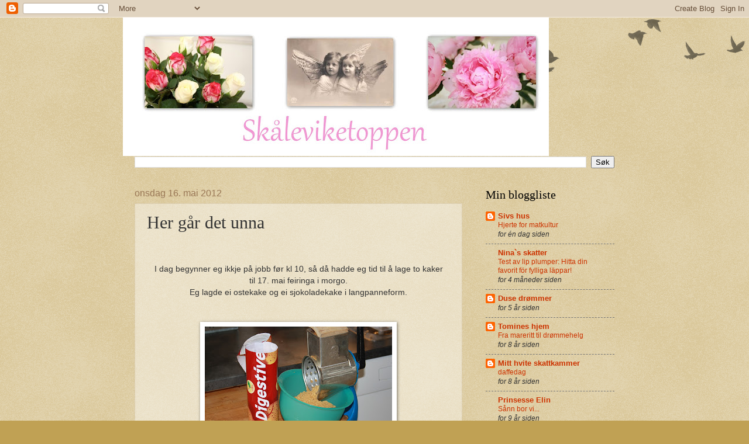

--- FILE ---
content_type: text/html; charset=UTF-8
request_url: https://skaaleviketoppen.blogspot.com/2012/05/her-gar-det-unna.html
body_size: 16512
content:
<!DOCTYPE html>
<html class='v2' dir='ltr' lang='no'>
<head>
<link href='https://www.blogger.com/static/v1/widgets/335934321-css_bundle_v2.css' rel='stylesheet' type='text/css'/>
<meta content='width=1100' name='viewport'/>
<meta content='text/html; charset=UTF-8' http-equiv='Content-Type'/>
<meta content='blogger' name='generator'/>
<link href='https://skaaleviketoppen.blogspot.com/favicon.ico' rel='icon' type='image/x-icon'/>
<link href='http://skaaleviketoppen.blogspot.com/2012/05/her-gar-det-unna.html' rel='canonical'/>
<link rel="alternate" type="application/atom+xml" title="Skåleviketoppen - Atom" href="https://skaaleviketoppen.blogspot.com/feeds/posts/default" />
<link rel="alternate" type="application/rss+xml" title="Skåleviketoppen - RSS" href="https://skaaleviketoppen.blogspot.com/feeds/posts/default?alt=rss" />
<link rel="service.post" type="application/atom+xml" title="Skåleviketoppen - Atom" href="https://www.blogger.com/feeds/8111112756472384928/posts/default" />

<link rel="alternate" type="application/atom+xml" title="Skåleviketoppen - Atom" href="https://skaaleviketoppen.blogspot.com/feeds/4338198082505227223/comments/default" />
<!--Can't find substitution for tag [blog.ieCssRetrofitLinks]-->
<link href='https://blogger.googleusercontent.com/img/b/R29vZ2xl/AVvXsEihxefAyKzTRSwvtgW7UlDXcL8HbmBU69aUtYJrMpC6xaHwFxk4DJnWZI48c1At2i8JckSuwgiWaoGnvw3A-JEm-MqRs5berJShfIgp1OZ-NqMozBNYXoNVlczFjKVcOOzm07NhpUVWz40/s320/IMG_4220.JPG' rel='image_src'/>
<meta content='http://skaaleviketoppen.blogspot.com/2012/05/her-gar-det-unna.html' property='og:url'/>
<meta content='Her går det unna' property='og:title'/>
<meta content='     I dag begynner eg ikkje på jobb før kl 10, så då hadde eg tid til å lage to kaker   til 17. mai feiringa i morgo.   Eg lagde ei ostekak...' property='og:description'/>
<meta content='https://blogger.googleusercontent.com/img/b/R29vZ2xl/AVvXsEihxefAyKzTRSwvtgW7UlDXcL8HbmBU69aUtYJrMpC6xaHwFxk4DJnWZI48c1At2i8JckSuwgiWaoGnvw3A-JEm-MqRs5berJShfIgp1OZ-NqMozBNYXoNVlczFjKVcOOzm07NhpUVWz40/w1200-h630-p-k-no-nu/IMG_4220.JPG' property='og:image'/>
<title>Skåleviketoppen: Her går det unna</title>
<style id='page-skin-1' type='text/css'><!--
/*
-----------------------------------------------
Blogger Template Style
Name:     Watermark
Designer: Blogger
URL:      www.blogger.com
----------------------------------------------- */
/* Use this with templates/1ktemplate-*.html */
/* Content
----------------------------------------------- */
body {
font: normal normal 14px Arial, Tahoma, Helvetica, FreeSans, sans-serif;
color: #333333;
background: #c0a154 url(https://resources.blogblog.com/blogblog/data/1kt/watermark/body_background_birds.png) repeat scroll top left;
}
html body .content-outer {
min-width: 0;
max-width: 100%;
width: 100%;
}
.content-outer {
font-size: 92%;
}
a:link {
text-decoration:none;
color: #cc3300;
}
a:visited {
text-decoration:none;
color: #993322;
}
a:hover {
text-decoration:underline;
color: #ff3300;
}
.body-fauxcolumns .cap-top {
margin-top: 30px;
background: transparent url(https://resources.blogblog.com/blogblog/data/1kt/watermark/body_overlay_birds.png) no-repeat scroll top right;
height: 121px;
}
.content-inner {
padding: 0;
}
/* Header
----------------------------------------------- */
.header-inner .Header .titlewrapper,
.header-inner .Header .descriptionwrapper {
padding-left: 20px;
padding-right: 20px;
}
.Header h1 {
font: normal normal 60px Georgia, Utopia, 'Palatino Linotype', Palatino, serif;
color: #ffffff;
text-shadow: 2px 2px rgba(0, 0, 0, .1);
}
.Header h1 a {
color: #ffffff;
}
.Header .description {
font-size: 140%;
color: #997755;
}
/* Tabs
----------------------------------------------- */
.tabs-inner .section {
margin: 0 20px;
}
.tabs-inner .PageList, .tabs-inner .LinkList, .tabs-inner .Labels {
margin-left: -11px;
margin-right: -11px;
background-color: transparent;
border-top: 0 solid #ffffff;
border-bottom: 0 solid #ffffff;
-moz-box-shadow: 0 0 0 rgba(0, 0, 0, .3);
-webkit-box-shadow: 0 0 0 rgba(0, 0, 0, .3);
-goog-ms-box-shadow: 0 0 0 rgba(0, 0, 0, .3);
box-shadow: 0 0 0 rgba(0, 0, 0, .3);
}
.tabs-inner .PageList .widget-content,
.tabs-inner .LinkList .widget-content,
.tabs-inner .Labels .widget-content {
margin: -3px -11px;
background: transparent none  no-repeat scroll right;
}
.tabs-inner .widget ul {
padding: 2px 25px;
max-height: 34px;
background: transparent none no-repeat scroll left;
}
.tabs-inner .widget li {
border: none;
}
.tabs-inner .widget li a {
display: inline-block;
padding: .25em 1em;
font: normal normal 20px Georgia, Utopia, 'Palatino Linotype', Palatino, serif;
color: #cc3300;
border-right: 1px solid #c0a154;
}
.tabs-inner .widget li:first-child a {
border-left: 1px solid #c0a154;
}
.tabs-inner .widget li.selected a, .tabs-inner .widget li a:hover {
color: #000000;
}
/* Headings
----------------------------------------------- */
h2 {
font: normal normal 20px Georgia, Utopia, 'Palatino Linotype', Palatino, serif;
color: #000000;
margin: 0 0 .5em;
}
h2.date-header {
font: normal normal 16px Arial, Tahoma, Helvetica, FreeSans, sans-serif;
color: #997755;
}
/* Main
----------------------------------------------- */
.main-inner .column-center-inner,
.main-inner .column-left-inner,
.main-inner .column-right-inner {
padding: 0 5px;
}
.main-outer {
margin-top: 0;
background: transparent none no-repeat scroll top left;
}
.main-inner {
padding-top: 30px;
}
.main-cap-top {
position: relative;
}
.main-cap-top .cap-right {
position: absolute;
height: 0;
width: 100%;
bottom: 0;
background: transparent none repeat-x scroll bottom center;
}
.main-cap-top .cap-left {
position: absolute;
height: 245px;
width: 280px;
right: 0;
bottom: 0;
background: transparent none no-repeat scroll bottom left;
}
/* Posts
----------------------------------------------- */
.post-outer {
padding: 15px 20px;
margin: 0 0 25px;
background: transparent url(https://resources.blogblog.com/blogblog/data/1kt/watermark/post_background_birds.png) repeat scroll top left;
_background-image: none;
border: dotted 1px #ccbb99;
-moz-box-shadow: 0 0 0 rgba(0, 0, 0, .1);
-webkit-box-shadow: 0 0 0 rgba(0, 0, 0, .1);
-goog-ms-box-shadow: 0 0 0 rgba(0, 0, 0, .1);
box-shadow: 0 0 0 rgba(0, 0, 0, .1);
}
h3.post-title {
font: normal normal 30px Georgia, Utopia, 'Palatino Linotype', Palatino, serif;
margin: 0;
}
.comments h4 {
font: normal normal 30px Georgia, Utopia, 'Palatino Linotype', Palatino, serif;
margin: 1em 0 0;
}
.post-body {
font-size: 105%;
line-height: 1.5;
position: relative;
}
.post-header {
margin: 0 0 1em;
color: #997755;
}
.post-footer {
margin: 10px 0 0;
padding: 10px 0 0;
color: #997755;
border-top: dashed 1px #777777;
}
#blog-pager {
font-size: 140%
}
#comments .comment-author {
padding-top: 1.5em;
border-top: dashed 1px #777777;
background-position: 0 1.5em;
}
#comments .comment-author:first-child {
padding-top: 0;
border-top: none;
}
.avatar-image-container {
margin: .2em 0 0;
}
/* Comments
----------------------------------------------- */
.comments .comments-content .icon.blog-author {
background-repeat: no-repeat;
background-image: url([data-uri]);
}
.comments .comments-content .loadmore a {
border-top: 1px solid #777777;
border-bottom: 1px solid #777777;
}
.comments .continue {
border-top: 2px solid #777777;
}
/* Widgets
----------------------------------------------- */
.widget ul, .widget #ArchiveList ul.flat {
padding: 0;
list-style: none;
}
.widget ul li, .widget #ArchiveList ul.flat li {
padding: .35em 0;
text-indent: 0;
border-top: dashed 1px #777777;
}
.widget ul li:first-child, .widget #ArchiveList ul.flat li:first-child {
border-top: none;
}
.widget .post-body ul {
list-style: disc;
}
.widget .post-body ul li {
border: none;
}
.widget .zippy {
color: #777777;
}
.post-body img, .post-body .tr-caption-container, .Profile img, .Image img,
.BlogList .item-thumbnail img {
padding: 5px;
background: #fff;
-moz-box-shadow: 1px 1px 5px rgba(0, 0, 0, .5);
-webkit-box-shadow: 1px 1px 5px rgba(0, 0, 0, .5);
-goog-ms-box-shadow: 1px 1px 5px rgba(0, 0, 0, .5);
box-shadow: 1px 1px 5px rgba(0, 0, 0, .5);
}
.post-body img, .post-body .tr-caption-container {
padding: 8px;
}
.post-body .tr-caption-container {
color: #333333;
}
.post-body .tr-caption-container img {
padding: 0;
background: transparent;
border: none;
-moz-box-shadow: 0 0 0 rgba(0, 0, 0, .1);
-webkit-box-shadow: 0 0 0 rgba(0, 0, 0, .1);
-goog-ms-box-shadow: 0 0 0 rgba(0, 0, 0, .1);
box-shadow: 0 0 0 rgba(0, 0, 0, .1);
}
/* Footer
----------------------------------------------- */
.footer-outer {
color:#ccbb99;
background: #330000 url(https://resources.blogblog.com/blogblog/data/1kt/watermark/body_background_navigator.png) repeat scroll top left;
}
.footer-outer a {
color: #ff7755;
}
.footer-outer a:visited {
color: #dd5533;
}
.footer-outer a:hover {
color: #ff9977;
}
.footer-outer .widget h2 {
color: #eeddbb;
}
/* Mobile
----------------------------------------------- */
body.mobile  {
background-size: 100% auto;
}
.mobile .body-fauxcolumn-outer {
background: transparent none repeat scroll top left;
}
html .mobile .mobile-date-outer {
border-bottom: none;
background: transparent url(https://resources.blogblog.com/blogblog/data/1kt/watermark/post_background_birds.png) repeat scroll top left;
_background-image: none;
margin-bottom: 10px;
}
.mobile .main-inner .date-outer {
padding: 0;
}
.mobile .main-inner .date-header {
margin: 10px;
}
.mobile .main-cap-top {
z-index: -1;
}
.mobile .content-outer {
font-size: 100%;
}
.mobile .post-outer {
padding: 10px;
}
.mobile .main-cap-top .cap-left {
background: transparent none no-repeat scroll bottom left;
}
.mobile .body-fauxcolumns .cap-top {
margin: 0;
}
.mobile-link-button {
background: transparent url(https://resources.blogblog.com/blogblog/data/1kt/watermark/post_background_birds.png) repeat scroll top left;
}
.mobile-link-button a:link, .mobile-link-button a:visited {
color: #cc3300;
}
.mobile-index-date .date-header {
color: #997755;
}
.mobile-index-contents {
color: #333333;
}
.mobile .tabs-inner .section {
margin: 0;
}
.mobile .tabs-inner .PageList {
margin-left: 0;
margin-right: 0;
}
.mobile .tabs-inner .PageList .widget-content {
margin: 0;
color: #000000;
background: transparent url(https://resources.blogblog.com/blogblog/data/1kt/watermark/post_background_birds.png) repeat scroll top left;
}
.mobile .tabs-inner .PageList .widget-content .pagelist-arrow {
border-left: 1px solid #c0a154;
}

--></style>
<style id='template-skin-1' type='text/css'><!--
body {
min-width: 860px;
}
.content-outer, .content-fauxcolumn-outer, .region-inner {
min-width: 860px;
max-width: 860px;
_width: 860px;
}
.main-inner .columns {
padding-left: 0px;
padding-right: 260px;
}
.main-inner .fauxcolumn-center-outer {
left: 0px;
right: 260px;
/* IE6 does not respect left and right together */
_width: expression(this.parentNode.offsetWidth -
parseInt("0px") -
parseInt("260px") + 'px');
}
.main-inner .fauxcolumn-left-outer {
width: 0px;
}
.main-inner .fauxcolumn-right-outer {
width: 260px;
}
.main-inner .column-left-outer {
width: 0px;
right: 100%;
margin-left: -0px;
}
.main-inner .column-right-outer {
width: 260px;
margin-right: -260px;
}
#layout {
min-width: 0;
}
#layout .content-outer {
min-width: 0;
width: 800px;
}
#layout .region-inner {
min-width: 0;
width: auto;
}
body#layout div.add_widget {
padding: 8px;
}
body#layout div.add_widget a {
margin-left: 32px;
}
--></style>
<link href='https://www.blogger.com/dyn-css/authorization.css?targetBlogID=8111112756472384928&amp;zx=a771af5d-9254-4f58-9146-f7e69d4c224e' media='none' onload='if(media!=&#39;all&#39;)media=&#39;all&#39;' rel='stylesheet'/><noscript><link href='https://www.blogger.com/dyn-css/authorization.css?targetBlogID=8111112756472384928&amp;zx=a771af5d-9254-4f58-9146-f7e69d4c224e' rel='stylesheet'/></noscript>
<meta name='google-adsense-platform-account' content='ca-host-pub-1556223355139109'/>
<meta name='google-adsense-platform-domain' content='blogspot.com'/>

</head>
<body class='loading variant-birds'>
<div class='navbar section' id='navbar' name='Navbar'><div class='widget Navbar' data-version='1' id='Navbar1'><script type="text/javascript">
    function setAttributeOnload(object, attribute, val) {
      if(window.addEventListener) {
        window.addEventListener('load',
          function(){ object[attribute] = val; }, false);
      } else {
        window.attachEvent('onload', function(){ object[attribute] = val; });
      }
    }
  </script>
<div id="navbar-iframe-container"></div>
<script type="text/javascript" src="https://apis.google.com/js/platform.js"></script>
<script type="text/javascript">
      gapi.load("gapi.iframes:gapi.iframes.style.bubble", function() {
        if (gapi.iframes && gapi.iframes.getContext) {
          gapi.iframes.getContext().openChild({
              url: 'https://www.blogger.com/navbar/8111112756472384928?po\x3d4338198082505227223\x26origin\x3dhttps://skaaleviketoppen.blogspot.com',
              where: document.getElementById("navbar-iframe-container"),
              id: "navbar-iframe"
          });
        }
      });
    </script><script type="text/javascript">
(function() {
var script = document.createElement('script');
script.type = 'text/javascript';
script.src = '//pagead2.googlesyndication.com/pagead/js/google_top_exp.js';
var head = document.getElementsByTagName('head')[0];
if (head) {
head.appendChild(script);
}})();
</script>
</div></div>
<div class='body-fauxcolumns'>
<div class='fauxcolumn-outer body-fauxcolumn-outer'>
<div class='cap-top'>
<div class='cap-left'></div>
<div class='cap-right'></div>
</div>
<div class='fauxborder-left'>
<div class='fauxborder-right'></div>
<div class='fauxcolumn-inner'>
</div>
</div>
<div class='cap-bottom'>
<div class='cap-left'></div>
<div class='cap-right'></div>
</div>
</div>
</div>
<div class='content'>
<div class='content-fauxcolumns'>
<div class='fauxcolumn-outer content-fauxcolumn-outer'>
<div class='cap-top'>
<div class='cap-left'></div>
<div class='cap-right'></div>
</div>
<div class='fauxborder-left'>
<div class='fauxborder-right'></div>
<div class='fauxcolumn-inner'>
</div>
</div>
<div class='cap-bottom'>
<div class='cap-left'></div>
<div class='cap-right'></div>
</div>
</div>
</div>
<div class='content-outer'>
<div class='content-cap-top cap-top'>
<div class='cap-left'></div>
<div class='cap-right'></div>
</div>
<div class='fauxborder-left content-fauxborder-left'>
<div class='fauxborder-right content-fauxborder-right'></div>
<div class='content-inner'>
<header>
<div class='header-outer'>
<div class='header-cap-top cap-top'>
<div class='cap-left'></div>
<div class='cap-right'></div>
</div>
<div class='fauxborder-left header-fauxborder-left'>
<div class='fauxborder-right header-fauxborder-right'></div>
<div class='region-inner header-inner'>
<div class='header section' id='header' name='Overskrift'><div class='widget Header' data-version='1' id='Header1'>
<div id='header-inner'>
<a href='https://skaaleviketoppen.blogspot.com/' style='display: block'>
<img alt='Skåleviketoppen' height='237px; ' id='Header1_headerimg' src='https://blogger.googleusercontent.com/img/b/R29vZ2xl/AVvXsEh1MOLhzY2Eg3pHc4pdAFkoLGXcEbIJbRBzgamWCoOr5zsCV3puMiTEPoTloR25WVIfP_VCQJoBQRgZXcl7S4jTD6xFzEiH5YNBIsTD-2QCcDGwTxpvDqNU4ufoToSmpCb486AugnrEsmf7/s860/Pictures%252B%2525282%252529.jpg' style='display: block' width='728px; '/>
</a>
</div>
</div></div>
</div>
</div>
<div class='header-cap-bottom cap-bottom'>
<div class='cap-left'></div>
<div class='cap-right'></div>
</div>
</div>
</header>
<div class='tabs-outer'>
<div class='tabs-cap-top cap-top'>
<div class='cap-left'></div>
<div class='cap-right'></div>
</div>
<div class='fauxborder-left tabs-fauxborder-left'>
<div class='fauxborder-right tabs-fauxborder-right'></div>
<div class='region-inner tabs-inner'>
<div class='tabs section' id='crosscol' name='Krysskolonne'><div class='widget BlogSearch' data-version='1' id='BlogSearch1'>
<h2 class='title'>Søk i denne bloggen</h2>
<div class='widget-content'>
<div id='BlogSearch1_form'>
<form action='https://skaaleviketoppen.blogspot.com/search' class='gsc-search-box' target='_top'>
<table cellpadding='0' cellspacing='0' class='gsc-search-box'>
<tbody>
<tr>
<td class='gsc-input'>
<input autocomplete='off' class='gsc-input' name='q' size='10' title='search' type='text' value=''/>
</td>
<td class='gsc-search-button'>
<input class='gsc-search-button' title='search' type='submit' value='Søk'/>
</td>
</tr>
</tbody>
</table>
</form>
</div>
</div>
<div class='clear'></div>
</div></div>
<div class='tabs no-items section' id='crosscol-overflow' name='Cross-Column 2'></div>
</div>
</div>
<div class='tabs-cap-bottom cap-bottom'>
<div class='cap-left'></div>
<div class='cap-right'></div>
</div>
</div>
<div class='main-outer'>
<div class='main-cap-top cap-top'>
<div class='cap-left'></div>
<div class='cap-right'></div>
</div>
<div class='fauxborder-left main-fauxborder-left'>
<div class='fauxborder-right main-fauxborder-right'></div>
<div class='region-inner main-inner'>
<div class='columns fauxcolumns'>
<div class='fauxcolumn-outer fauxcolumn-center-outer'>
<div class='cap-top'>
<div class='cap-left'></div>
<div class='cap-right'></div>
</div>
<div class='fauxborder-left'>
<div class='fauxborder-right'></div>
<div class='fauxcolumn-inner'>
</div>
</div>
<div class='cap-bottom'>
<div class='cap-left'></div>
<div class='cap-right'></div>
</div>
</div>
<div class='fauxcolumn-outer fauxcolumn-left-outer'>
<div class='cap-top'>
<div class='cap-left'></div>
<div class='cap-right'></div>
</div>
<div class='fauxborder-left'>
<div class='fauxborder-right'></div>
<div class='fauxcolumn-inner'>
</div>
</div>
<div class='cap-bottom'>
<div class='cap-left'></div>
<div class='cap-right'></div>
</div>
</div>
<div class='fauxcolumn-outer fauxcolumn-right-outer'>
<div class='cap-top'>
<div class='cap-left'></div>
<div class='cap-right'></div>
</div>
<div class='fauxborder-left'>
<div class='fauxborder-right'></div>
<div class='fauxcolumn-inner'>
</div>
</div>
<div class='cap-bottom'>
<div class='cap-left'></div>
<div class='cap-right'></div>
</div>
</div>
<!-- corrects IE6 width calculation -->
<div class='columns-inner'>
<div class='column-center-outer'>
<div class='column-center-inner'>
<div class='main section' id='main' name='Hoveddel'><div class='widget Blog' data-version='1' id='Blog1'>
<div class='blog-posts hfeed'>

          <div class="date-outer">
        
<h2 class='date-header'><span>onsdag 16. mai 2012</span></h2>

          <div class="date-posts">
        
<div class='post-outer'>
<div class='post hentry uncustomized-post-template' itemprop='blogPost' itemscope='itemscope' itemtype='http://schema.org/BlogPosting'>
<meta content='https://blogger.googleusercontent.com/img/b/R29vZ2xl/AVvXsEihxefAyKzTRSwvtgW7UlDXcL8HbmBU69aUtYJrMpC6xaHwFxk4DJnWZI48c1At2i8JckSuwgiWaoGnvw3A-JEm-MqRs5berJShfIgp1OZ-NqMozBNYXoNVlczFjKVcOOzm07NhpUVWz40/s320/IMG_4220.JPG' itemprop='image_url'/>
<meta content='8111112756472384928' itemprop='blogId'/>
<meta content='4338198082505227223' itemprop='postId'/>
<a name='4338198082505227223'></a>
<h3 class='post-title entry-title' itemprop='name'>
Her går det unna
</h3>
<div class='post-header'>
<div class='post-header-line-1'></div>
</div>
<div class='post-body entry-content' id='post-body-4338198082505227223' itemprop='description articleBody'>
<div class="separator" style="clear: both; text-align: center;">
<br /></div>
<div class="separator" style="clear: both; text-align: center;">
<br /></div>
<div class="separator" style="clear: both; text-align: center;">
I dag begynner eg ikkje på jobb før kl 10, så då hadde eg tid til å lage to kaker </div>
<div class="separator" style="clear: both; text-align: center;">
til 17. mai feiringa i morgo. </div>
<div class="separator" style="clear: both; text-align: center;">
Eg lagde ei ostekake og ei sjokoladekake i langpanneform.</div>
<div class="separator" style="clear: both; text-align: center;">
<br /></div>
<div class="separator" style="clear: both; text-align: center;">
<br /></div>
<div class="separator" style="clear: both; text-align: center;">
<a href="https://blogger.googleusercontent.com/img/b/R29vZ2xl/AVvXsEihxefAyKzTRSwvtgW7UlDXcL8HbmBU69aUtYJrMpC6xaHwFxk4DJnWZI48c1At2i8JckSuwgiWaoGnvw3A-JEm-MqRs5berJShfIgp1OZ-NqMozBNYXoNVlczFjKVcOOzm07NhpUVWz40/s1600/IMG_4220.JPG" imageanchor="1" style="margin-left: 1em; margin-right: 1em;"><img border="0" height="213" src="https://blogger.googleusercontent.com/img/b/R29vZ2xl/AVvXsEihxefAyKzTRSwvtgW7UlDXcL8HbmBU69aUtYJrMpC6xaHwFxk4DJnWZI48c1At2i8JckSuwgiWaoGnvw3A-JEm-MqRs5berJShfIgp1OZ-NqMozBNYXoNVlczFjKVcOOzm07NhpUVWz40/s320/IMG_4220.JPG" width="320" /></a></div>
<div class="separator" style="clear: both; text-align: center;">
<br /></div>
<div class="separator" style="clear: both; text-align: center;">
<br /></div>
<div class="separator" style="clear: both; text-align: center;">
<br /></div>
<div class="separator" style="clear: both; text-align: center;">
Når eg lagde kaker til konfirmasjonen, var det omågjer å ver litt effektiv.</div>
<div class="separator" style="clear: both; text-align: center;">
Da brukte eg mandelkverna til å "knuse" kjeksa.</div>
<div class="separator" style="clear: both; text-align: center;">
Litt lurt og effektivt.</div>
<br />
<div class="separator" style="clear: both; text-align: center;">
<a href="https://blogger.googleusercontent.com/img/b/R29vZ2xl/AVvXsEiZIceBT2zU7j4g2Uu1y2Eg-YiMFcriDPrL5tzICTEgX9538ktRe4MqtU-p85cx_6gezuUCsdBNDVC9U4vpQKk4mI7-2sfQIUbcJewPcvEbyNzWBQTl8YN6IJItz94OiYsrY1FDMQCgTuA/s1600/ostekake_middels.jpg" imageanchor="1" style="margin-left: 1em; margin-right: 1em;"><img border="0" height="245" src="https://blogger.googleusercontent.com/img/b/R29vZ2xl/AVvXsEiZIceBT2zU7j4g2Uu1y2Eg-YiMFcriDPrL5tzICTEgX9538ktRe4MqtU-p85cx_6gezuUCsdBNDVC9U4vpQKk4mI7-2sfQIUbcJewPcvEbyNzWBQTl8YN6IJItz94OiYsrY1FDMQCgTuA/s320/ostekake_middels.jpg" width="320" /></a></div>
<div class="separator" style="clear: both; text-align: center;">
<br /></div>
<div class="separator" style="clear: both; text-align: center;">
Denne kake er bare heilt nydelig, håper mange kommer på cafe i morgo </div>
<div class="separator" style="clear: both; text-align: center;">
for å smake på kakene.</div>
<div class="separator" style="clear: both; text-align: center;">
Me skal holde cafe i ungdomshuset i bygda, </div>
<div class="separator" style="clear: both; text-align: center;">
til inntekt for Polen turen.</div>
<div class="separator" style="clear: both; text-align: center;">
10.klasse tur, september 2012.</div>
<div class="separator" style="clear: both; text-align: center;">
<br /></div>
<div class="separator" style="clear: both; text-align: center;">
<br /></div>
<br />
<div class="separator" style="clear: both; text-align: center;">
<a href="https://blogger.googleusercontent.com/img/b/R29vZ2xl/AVvXsEhmQehc7NEOQl_KPrFj1eOUJUpj81Fe5BqImN5tHB3xyavrHS24nBmc4KFN5K7uF8ZqYdFVGeXD59CCiq8tc-LC38PBCbUjut53CxeR09eZPVYDQ2dx3Lj4wrMY4Rv2ygcBIUsMwDP1nVg/s1600/russ.jpg" imageanchor="1" style="margin-left: 1em; margin-right: 1em;"><img border="0" height="320" src="https://blogger.googleusercontent.com/img/b/R29vZ2xl/AVvXsEhmQehc7NEOQl_KPrFj1eOUJUpj81Fe5BqImN5tHB3xyavrHS24nBmc4KFN5K7uF8ZqYdFVGeXD59CCiq8tc-LC38PBCbUjut53CxeR09eZPVYDQ2dx3Lj4wrMY4Rv2ygcBIUsMwDP1nVg/s320/russ.jpg" width="258" /></a></div>
<div class="separator" style="clear: both; text-align: center;">
<br /></div>
<div class="separator" style="clear: both; text-align: center;">
I dag er det russen sin dag.Håper alle får ein fine feiring og</div>
<div class="separator" style="clear: both; text-align: center;">
at alle er like heile i morgo.</div>
<div class="separator" style="clear: both; text-align: center;">
Fest med måte!!</div>
<br />
<div class="separator" style="clear: both; text-align: center;">
<br /></div>
<div class="separator" style="clear: both; text-align: center;">
<a href="https://blogger.googleusercontent.com/img/b/R29vZ2xl/AVvXsEjdqipF5WSRQHMFNZZTszEr35tDG43YyYs1ip8YqtuwVXEnVYo-GApwsnZW86DI2VE_5wjE1GhLA5JOuvqEyDQzeZdAZYN0bhibodGPRM7J5aBdglmJ4v8zn6h-CR5dEd3Ol8zSZh0qtUM/s1600/mamma+(2).jpg" imageanchor="1" style="margin-left: 1em; margin-right: 1em;"><img border="0" src="https://blogger.googleusercontent.com/img/b/R29vZ2xl/AVvXsEjdqipF5WSRQHMFNZZTszEr35tDG43YyYs1ip8YqtuwVXEnVYo-GApwsnZW86DI2VE_5wjE1GhLA5JOuvqEyDQzeZdAZYN0bhibodGPRM7J5aBdglmJ4v8zn6h-CR5dEd3Ol8zSZh0qtUM/s1600/mamma+(2).jpg" /></a></div>
<div style='clear: both;'></div>
</div>
<div class='post-footer'>
<div class='post-footer-line post-footer-line-1'>
<span class='post-author vcard'>
Lagt inn av
<span class='fn' itemprop='author' itemscope='itemscope' itemtype='http://schema.org/Person'>
<meta content='https://www.blogger.com/profile/15789975081640352291' itemprop='url'/>
<a class='g-profile' href='https://www.blogger.com/profile/15789975081640352291' rel='author' title='author profile'>
<span itemprop='name'>Skåleviketoppen</span>
</a>
</span>
</span>
<span class='post-timestamp'>
</span>
<span class='post-comment-link'>
</span>
<span class='post-icons'>
<span class='item-control blog-admin pid-228405386'>
<a href='https://www.blogger.com/post-edit.g?blogID=8111112756472384928&postID=4338198082505227223&from=pencil' title='Rediger innlegg'>
<img alt='' class='icon-action' height='18' src='https://resources.blogblog.com/img/icon18_edit_allbkg.gif' width='18'/>
</a>
</span>
</span>
<div class='post-share-buttons goog-inline-block'>
<a class='goog-inline-block share-button sb-email' href='https://www.blogger.com/share-post.g?blogID=8111112756472384928&postID=4338198082505227223&target=email' target='_blank' title='Send dette via e-post'><span class='share-button-link-text'>Send dette via e-post</span></a><a class='goog-inline-block share-button sb-blog' href='https://www.blogger.com/share-post.g?blogID=8111112756472384928&postID=4338198082505227223&target=blog' onclick='window.open(this.href, "_blank", "height=270,width=475"); return false;' target='_blank' title='Blogg dette!'><span class='share-button-link-text'>Blogg dette!</span></a><a class='goog-inline-block share-button sb-twitter' href='https://www.blogger.com/share-post.g?blogID=8111112756472384928&postID=4338198082505227223&target=twitter' target='_blank' title='Del på X'><span class='share-button-link-text'>Del på X</span></a><a class='goog-inline-block share-button sb-facebook' href='https://www.blogger.com/share-post.g?blogID=8111112756472384928&postID=4338198082505227223&target=facebook' onclick='window.open(this.href, "_blank", "height=430,width=640"); return false;' target='_blank' title='Del på Facebook'><span class='share-button-link-text'>Del på Facebook</span></a><a class='goog-inline-block share-button sb-pinterest' href='https://www.blogger.com/share-post.g?blogID=8111112756472384928&postID=4338198082505227223&target=pinterest' target='_blank' title='Del på Pinterest'><span class='share-button-link-text'>Del på Pinterest</span></a>
</div>
</div>
<div class='post-footer-line post-footer-line-2'>
<span class='post-labels'>
</span>
</div>
<div class='post-footer-line post-footer-line-3'>
<span class='post-location'>
</span>
</div>
</div>
</div>
<div class='comments' id='comments'>
<a name='comments'></a>
<h4>Ingen kommentarer:</h4>
<div id='Blog1_comments-block-wrapper'>
<dl class='avatar-comment-indent' id='comments-block'>
</dl>
</div>
<p class='comment-footer'>
<div class='comment-form'>
<a name='comment-form'></a>
<h4 id='comment-post-message'>Legg inn en kommentar</h4>
<p>
</p>
<a href='https://www.blogger.com/comment/frame/8111112756472384928?po=4338198082505227223&hl=no&saa=85391&origin=https://skaaleviketoppen.blogspot.com' id='comment-editor-src'></a>
<iframe allowtransparency='true' class='blogger-iframe-colorize blogger-comment-from-post' frameborder='0' height='410px' id='comment-editor' name='comment-editor' src='' width='100%'></iframe>
<script src='https://www.blogger.com/static/v1/jsbin/2830521187-comment_from_post_iframe.js' type='text/javascript'></script>
<script type='text/javascript'>
      BLOG_CMT_createIframe('https://www.blogger.com/rpc_relay.html');
    </script>
</div>
</p>
</div>
</div>

        </div></div>
      
</div>
<div class='blog-pager' id='blog-pager'>
<span id='blog-pager-newer-link'>
<a class='blog-pager-newer-link' href='https://skaaleviketoppen.blogspot.com/2012/05/tilbakeblikk-0.html' id='Blog1_blog-pager-newer-link' title='Nyere innlegg'>Nyere innlegg</a>
</span>
<span id='blog-pager-older-link'>
<a class='blog-pager-older-link' href='https://skaaleviketoppen.blogspot.com/2012/05/konfirmanten-var-0.html' id='Blog1_blog-pager-older-link' title='Eldre innlegg'>Eldre innlegg</a>
</span>
<a class='home-link' href='https://skaaleviketoppen.blogspot.com/'>Startsiden</a>
</div>
<div class='clear'></div>
<div class='post-feeds'>
<div class='feed-links'>
Abonner på:
<a class='feed-link' href='https://skaaleviketoppen.blogspot.com/feeds/4338198082505227223/comments/default' target='_blank' type='application/atom+xml'>Legg inn kommentarer (Atom)</a>
</div>
</div>
</div></div>
</div>
</div>
<div class='column-left-outer'>
<div class='column-left-inner'>
<aside>
</aside>
</div>
</div>
<div class='column-right-outer'>
<div class='column-right-inner'>
<aside>
<div class='sidebar section' id='sidebar-right-1'><div class='widget BlogList' data-version='1' id='BlogList1'>
<h2 class='title'>Min bloggliste</h2>
<div class='widget-content'>
<div class='blog-list-container' id='BlogList1_container'>
<ul id='BlogList1_blogs'>
<li style='display: block;'>
<div class='blog-icon'>
<img data-lateloadsrc='https://lh3.googleusercontent.com/blogger_img_proxy/AEn0k_vF7DoM55OYaN1bWXfsGBXDsqUZXKhzDk2bgi8_SlHLzM6U1SpMklP9pdAp1ileIKMouYyeq4Ofgi5N8YKItbMQitblBwqai0ufMVM=s16-w16-h16' height='16' width='16'/>
</div>
<div class='blog-content'>
<div class='blog-title'>
<a href='https://sivshus.blogspot.com/' target='_blank'>
Sivs hus</a>
</div>
<div class='item-content'>
<span class='item-title'>
<a href='https://sivshus.blogspot.com/2026/01/hjerte-for-matkultur.html' target='_blank'>
Hjerte for matkultur
</a>
</span>
<div class='item-time'>
for én dag siden
</div>
</div>
</div>
<div style='clear: both;'></div>
</li>
<li style='display: block;'>
<div class='blog-icon'>
<img data-lateloadsrc='https://lh3.googleusercontent.com/blogger_img_proxy/AEn0k_ut8WSi_SVpp66-CLPJUN3LV5dttff8pmh_ByBhxmp7w7l1lKyGXvzTSNFiVKZztjS3PPfaUcue8IkQn9Om3huOhnq51wE0Hw=s16-w16-h16' height='16' width='16'/>
</div>
<div class='blog-content'>
<div class='blog-title'>
<a href='https://www.sminkkurs.se' target='_blank'>
Nina`s skatter</a>
</div>
<div class='item-content'>
<span class='item-title'>
<a href='https://www.sminkkurs.se/lip-plumper-bast-i-test/' target='_blank'>
Test av lip plumper: Hitta din favorit för fylliga läppar!
</a>
</span>
<div class='item-time'>
for 4 måneder siden
</div>
</div>
</div>
<div style='clear: both;'></div>
</li>
<li style='display: block;'>
<div class='blog-icon'>
<img data-lateloadsrc='https://lh3.googleusercontent.com/blogger_img_proxy/AEn0k_vAMbI7dGIyb09o7TBJY_mc3LVJ_UUYEfPd62qix9wqWQ8B87WAF5P8LOvLrDtKK4EYrM2x6zAPDj8whX7u7i7-pZ-MGg5vxgYeCD3Q998=s16-w16-h16' height='16' width='16'/>
</div>
<div class='blog-content'>
<div class='blog-title'>
<a href='http://dusedrommer.blogspot.com/' target='_blank'>
Duse drømmer</a>
</div>
<div class='item-content'>
<span class='item-title'>
<a href='http://dusedrommer.blogspot.com/2020/01/blog-post.html' target='_blank'>
</a>
</span>
<div class='item-time'>
for 5 år siden
</div>
</div>
</div>
<div style='clear: both;'></div>
</li>
<li style='display: block;'>
<div class='blog-icon'>
<img data-lateloadsrc='https://lh3.googleusercontent.com/blogger_img_proxy/AEn0k_vKR2vdyvNWEVdqxR56wlx4KHmpD9F2Tmyawp1qRTSSJiZYa9iLZ2rziyEtZPYR9JbxLy8ShFSH-ctdmMwizG-eysBY3QYaYIvIDhN1bss=s16-w16-h16' height='16' width='16'/>
</div>
<div class='blog-content'>
<div class='blog-title'>
<a href='http://tomineshjem.blogspot.com/' target='_blank'>
Tomines hjem</a>
</div>
<div class='item-content'>
<span class='item-title'>
<a href='http://tomineshjem.blogspot.com/2017/07/fra-mareritt-til-drmmehelg.html' target='_blank'>
Fra mareritt til drømmehelg
</a>
</span>
<div class='item-time'>
for 8 år siden
</div>
</div>
</div>
<div style='clear: both;'></div>
</li>
<li style='display: block;'>
<div class='blog-icon'>
<img data-lateloadsrc='https://lh3.googleusercontent.com/blogger_img_proxy/AEn0k_uyDACgBCdMpdey4DQ-0pO8-xbqR4tyfMNnPwrugXr1l63WIc5YVi2TXb3FEqM3YninqtncM5p1rK3hXobjARu_WZjltiN7BBSxuyRYax9S-S0JWUFVS6q-=s16-w16-h16' height='16' width='16'/>
</div>
<div class='blog-content'>
<div class='blog-title'>
<a href='https://mitthviteskattkammer.blogspot.com/' target='_blank'>
Mitt hvite skattkammer</a>
</div>
<div class='item-content'>
<span class='item-title'>
<a href='https://mitthviteskattkammer.blogspot.com/2017/04/daffedag.html' target='_blank'>
daffedag
</a>
</span>
<div class='item-time'>
for 8 år siden
</div>
</div>
</div>
<div style='clear: both;'></div>
</li>
<li style='display: block;'>
<div class='blog-icon'>
<img data-lateloadsrc='https://lh3.googleusercontent.com/blogger_img_proxy/AEn0k_s-PsM7EslYfGPRR4oQ3CzyKBmTGSDSa0uhcXbkRorvpTcKJv9P_k7fIBrR_aNdF4BUdWjEKfWoVAbrjbzEWG6IyImNwrfDH_aGIi0aXoq2r6M=s16-w16-h16' height='16' width='16'/>
</div>
<div class='blog-content'>
<div class='blog-title'>
<a href='http://www.prinsesseelinsblogg.com/' target='_blank'>
Prinsesse Elin</a>
</div>
<div class='item-content'>
<span class='item-title'>
<a href='http://www.prinsesseelinsblogg.com/2016/08/sann-bor-vi.html' target='_blank'>
Sånn bor vi...
</a>
</span>
<div class='item-time'>
for 9 år siden
</div>
</div>
</div>
<div style='clear: both;'></div>
</li>
<li style='display: block;'>
<div class='blog-icon'>
<img data-lateloadsrc='https://lh3.googleusercontent.com/blogger_img_proxy/AEn0k_vfeLk265B64IDhExQsMomKv9h8NSS4ncw4w4GvlVHXJChJDP4KvaH3OkkmFZz4kexHwvGg1cay-BSPKg2IO0ZSv92iEgk=s16-w16-h16' height='16' width='16'/>
</div>
<div class='blog-content'>
<div class='blog-title'>
<a href='http://lenabeatrice.net' target='_blank'>
lenabeatrice.net</a>
</div>
<div class='item-content'>
<span class='item-title'>
<a href='http://lenabeatrice.net/lavkarbomat/brod/lyse-lavkarbo-frokostknekke/' target='_blank'>
Lyse lavkarbo frokostknekkebrød
</a>
</span>
<div class='item-time'>
for 10 år siden
</div>
</div>
</div>
<div style='clear: both;'></div>
</li>
<li style='display: block;'>
<div class='blog-icon'>
<img data-lateloadsrc='https://lh3.googleusercontent.com/blogger_img_proxy/AEn0k_tPptFHW5hRKkZ8sskutJ_h99vk2YyKhSxe7bzRZBzwpJO2YIlySTt7zTXTf2Nvj7Nz3s-cB_i8SRSMBG4zXAp9jvApmowfdzrUS5KGdQ=s16-w16-h16' height='16' width='16'/>
</div>
<div class='blog-content'>
<div class='blog-title'>
<a href='http://dengodefeen.blogspot.com/' target='_blank'>
Den gode feen</a>
</div>
<div class='item-content'>
<span class='item-title'>
<a href='http://dengodefeen.blogspot.com/2015/11/hei-pa-deg.html' target='_blank'>
Hei på deg
</a>
</span>
<div class='item-time'>
for 10 år siden
</div>
</div>
</div>
<div style='clear: both;'></div>
</li>
<li style='display: block;'>
<div class='blog-icon'>
<img data-lateloadsrc='https://lh3.googleusercontent.com/blogger_img_proxy/AEn0k_uXzKqFzSqAmd12fgniJndCmpFof9bXFLl6AFlVLYNnS8tnO8uJq47jrK7uMMgds4dClyHEvmL0YdymVRXtxnSyHY7yREpfES5DEw=s16-w16-h16' height='16' width='16'/>
</div>
<div class='blog-content'>
<div class='blog-title'>
<a href='http://bodil-bo.blogspot.com/' target='_blank'>
BO</a>
</div>
<div class='item-content'>
<span class='item-title'>
<a href='http://bodil-bo.blogspot.com/2015/09/b-r-i-d-s.html' target='_blank'>
B R A I D S
</a>
</span>
<div class='item-time'>
for 10 år siden
</div>
</div>
</div>
<div style='clear: both;'></div>
</li>
<li style='display: block;'>
<div class='blog-icon'>
<img data-lateloadsrc='https://lh3.googleusercontent.com/blogger_img_proxy/AEn0k_t0e03ysOClpnld3jN1h4a8e8FMnmCUZYccohmBPp3rqwSWpQt-5daKcB1YDnSoSftdOD7F_7upSddZ_bsaT-gqhhdMGwC3E5J9mqqJWIiHog=s16-w16-h16' height='16' width='16'/>
</div>
<div class='blog-content'>
<div class='blog-title'>
<a href='http://dronninghuset.blogspot.com/' target='_blank'>
Dronninghuset</a>
</div>
<div class='item-content'>
<span class='item-title'>
<a href='http://dronninghuset.blogspot.com/2015/08/sommer-2015.html' target='_blank'>
Sommer 2015
</a>
</span>
<div class='item-time'>
for 10 år siden
</div>
</div>
</div>
<div style='clear: both;'></div>
</li>
<li style='display: block;'>
<div class='blog-icon'>
<img data-lateloadsrc='https://lh3.googleusercontent.com/blogger_img_proxy/AEn0k_vnGjg6yt_B9TKXMrSEiboUrpFP9P7_O-JtsPb-SYMF6V5D-Nx57eAH0a4GlRAzTQl1yV6WvukptokdP56T5_XiD8F6gefOiQumj9BlE0E=s16-w16-h16' height='16' width='16'/>
</div>
<div class='blog-content'>
<div class='blog-title'>
<a href='http://olsen-liven.blogspot.com/' target='_blank'>
Liven</a>
</div>
<div class='item-content'>
<span class='item-title'>
<a href='http://olsen-liven.blogspot.com/2015/05/kom-mai-du-skjnne-milde.html' target='_blank'>
Kom mai, du skjønne milde....
</a>
</span>
<div class='item-time'>
for 10 år siden
</div>
</div>
</div>
<div style='clear: both;'></div>
</li>
<li style='display: block;'>
<div class='blog-icon'>
<img data-lateloadsrc='https://lh3.googleusercontent.com/blogger_img_proxy/AEn0k_tj874Rf7EKrKb_Q9-aaShWET438vPuSzRXhGk0ZM0lfPWginrgOyyftUZYgb2-QI9ntZTz07xx-q8d-OWViYEAQLs-7xMB3pdIQoy40JE=s16-w16-h16' height='16' width='16'/>
</div>
<div class='blog-content'>
<div class='blog-title'>
<a href='http://minlunehule.blogspot.com/' target='_blank'>
Min lune hule</a>
</div>
<div class='item-content'>
<span class='item-title'>
<a href='http://minlunehule.blogspot.com/2015/01/godt-nytt-ar.html' target='_blank'>
Godt nytt år &#9829;
</a>
</span>
<div class='item-time'>
for 11 år siden
</div>
</div>
</div>
<div style='clear: both;'></div>
</li>
<li style='display: block;'>
<div class='blog-icon'>
<img data-lateloadsrc='https://lh3.googleusercontent.com/blogger_img_proxy/AEn0k_vtgT5VEYI9rqo3eog-4LcCPINaLSPJAOymVJTBNQ2k7UlpTL8_-F_BgoVTXel__iPdcK6ZvUntDmgHCNF-y33UCxn6hHhIDFXbw877MgKBTxFCWpub=s16-w16-h16' height='16' width='16'/>
</div>
<div class='blog-content'>
<div class='blog-title'>
<a href='http://alfasinteriorblogg.blogspot.com/' target='_blank'>
Gamle skatter</a>
</div>
<div class='item-content'>
<span class='item-title'>
<a href='http://alfasinteriorblogg.blogspot.com/2014/08/nye-stoler-pa-plass.html' target='_blank'>
Nye stoler på plass!
</a>
</span>
<div class='item-time'>
for 11 år siden
</div>
</div>
</div>
<div style='clear: both;'></div>
</li>
<li style='display: block;'>
<div class='blog-icon'>
<img data-lateloadsrc='https://lh3.googleusercontent.com/blogger_img_proxy/AEn0k_sGc5E-XRytphlxphFeQracSlj3985amsHdiuuvoTgbcRf7WPfrORknJ21OEz2KkMGj1clVD2BWrjB9PIvtxgizp6H7J2mwRr1TSA=s16-w16-h16' height='16' width='16'/>
</div>
<div class='blog-content'>
<div class='blog-title'>
<a href='http://hvitstil.blogspot.com/' target='_blank'>
hvitstil.com</a>
</div>
<div class='item-content'>
<span class='item-title'>
<a href='http://hvitstil.blogspot.com/2014/07/om-grnne-fingre_23.html' target='_blank'>
Om grønne fingre
</a>
</span>
<div class='item-time'>
for 11 år siden
</div>
</div>
</div>
<div style='clear: both;'></div>
</li>
<li style='display: block;'>
<div class='blog-icon'>
<img data-lateloadsrc='https://lh3.googleusercontent.com/blogger_img_proxy/AEn0k_tueiqxxl07ntLUoO_17cy9dxp9rggm2oM6GUmzH6Ct9p5P6NYRe7uOI4stfWVO29_WxgXV7ZikgD0qPRXNKqehZBll7qLvrJu71JTKdkA=s16-w16-h16' height='16' width='16'/>
</div>
<div class='blog-content'>
<div class='blog-title'>
<a href='http://skrinet-mitt.blogspot.com/' target='_blank'>
Skrinet mitt</a>
</div>
<div class='item-content'>
<span class='item-title'>
<a href='http://skrinet-mitt.blogspot.com/2014/04/kjellerstue.html' target='_blank'>
Kjellerstue.
</a>
</span>
<div class='item-time'>
for 11 år siden
</div>
</div>
</div>
<div style='clear: both;'></div>
</li>
<li style='display: block;'>
<div class='blog-icon'>
<img data-lateloadsrc='https://lh3.googleusercontent.com/blogger_img_proxy/AEn0k_t2oewt5VsoaYB70fhO7lOVOYvQrdN6dQ-qfJ9AmQ1dfUMbVXVKe-Q8Kv2A8aXMkE4tC331WGKS1Ff932FsMzVa-FgO-sxA3YaRdGfW=s16-w16-h16' height='16' width='16'/>
</div>
<div class='blog-content'>
<div class='blog-title'>
<a href='http://gladihvitt.blogspot.com/' target='_blank'>
Glad i hvitt</a>
</div>
<div class='item-content'>
<span class='item-title'>
<a href='http://gladihvitt.blogspot.com/2014/03/botanikk.html' target='_blank'>
Botanikk
</a>
</span>
<div class='item-time'>
for 11 år siden
</div>
</div>
</div>
<div style='clear: both;'></div>
</li>
<li style='display: block;'>
<div class='blog-icon'>
<img data-lateloadsrc='https://lh3.googleusercontent.com/blogger_img_proxy/AEn0k_tyNIIFaHkWNK7LZkQD1m5-kKoEiC7f9OKyhcMfG3TcpWf1QNHidKYEYoQHn2Ut16i6aFulSsZaMVo9zs2fS4NwSh1FV3Lq5GGKjN3JTMX1J_bTIMD_=s16-w16-h16' height='16' width='16'/>
</div>
<div class='blog-content'>
<div class='blog-title'>
<a href='http://skrinetantikkuriosa.blogspot.com/' target='_blank'>
Skrinet Antik og Kuriosa</a>
</div>
<div class='item-content'>
<span class='item-title'>
<a href='http://skrinetantikkuriosa.blogspot.com/2013/11/riving-og-oppbygging-stua-renovering.html' target='_blank'>
Riving og oppbygging stua - Renovering del 4
</a>
</span>
<div class='item-time'>
for 12 år siden
</div>
</div>
</div>
<div style='clear: both;'></div>
</li>
<li style='display: block;'>
<div class='blog-icon'>
<img data-lateloadsrc='https://lh3.googleusercontent.com/blogger_img_proxy/AEn0k_vvfhoVQAAeSeQ2Z-hdAC4BWrJV_RbRdjb6bvvkWLtNfwtuE9Gg8HigQ-3WtBq3hSfEx3g0Di2maNA_3eYK4QGh9Mf35vBWeFmx17k2pik4bA=s16-w16-h16' height='16' width='16'/>
</div>
<div class='blog-content'>
<div class='blog-title'>
<a href='http://hvit-romantikk.blogspot.com/' target='_blank'>
Hvit Romantikk</a>
</div>
<div class='item-content'>
<span class='item-title'>
<a href='http://hvit-romantikk.blogspot.com/2013/11/hjemmesnekret-kalendertre.html' target='_blank'>
Hjemmesnekret kalendertre &#9829;
</a>
</span>
<div class='item-time'>
for 12 år siden
</div>
</div>
</div>
<div style='clear: both;'></div>
</li>
<li style='display: block;'>
<div class='blog-icon'>
<img data-lateloadsrc='https://lh3.googleusercontent.com/blogger_img_proxy/AEn0k_ul9k9H1DLkbn4eWI1p5dBZqR1TShQbcda4sFED2z8f0SPQb2Xg41sfsRrz6XcIh1oU1j3ydo1f0dgI2gB_7Du_rw1OoRvMyVB7nS8iat8=s16-w16-h16' height='16' width='16'/>
</div>
<div class='blog-content'>
<div class='blog-title'>
<a href='http://lisjeastrid.blogspot.com/' target='_blank'>
Lisje Astrid`s Husblogg</a>
</div>
<div class='item-content'>
<span class='item-title'>
<a href='http://lisjeastrid.blogspot.com/2013/07/ein-miks-av-nytt-og-gammalt.html' target='_blank'>
</a>
</span>
<div class='item-time'>
for 12 år siden
</div>
</div>
</div>
<div style='clear: both;'></div>
</li>
<li style='display: block;'>
<div class='blog-icon'>
<img data-lateloadsrc='https://lh3.googleusercontent.com/blogger_img_proxy/AEn0k_ukHVvPBD6b3KBoyGkGRtV9jPIv8D2NBr0UWgBNjRZswy-KtVA9jHL8TaFbvjIG2bwQH8Of8BR5TKm1ws9ZsHkNb6OSYq1zvVZRyq6rRMo5=s16-w16-h16' height='16' width='16'/>
</div>
<div class='blog-content'>
<div class='blog-title'>
<a href='http://husetvedelven.blogspot.com/' target='_blank'>
Fru Strøms Kvardagspussel</a>
</div>
<div class='item-content'>
<span class='item-title'>
<a href='http://husetvedelven.blogspot.com/2012/09/nytt-trekk-til-puffen.html' target='_blank'>
Nytt trekk til puffen.
</a>
</span>
<div class='item-time'>
for 13 år siden
</div>
</div>
</div>
<div style='clear: both;'></div>
</li>
<li style='display: block;'>
<div class='blog-icon'>
<img data-lateloadsrc='https://lh3.googleusercontent.com/blogger_img_proxy/AEn0k_sKo866LXmrPLmSg0UMs8D7qf1jCzHciuACvDN_mNeMg7TD8ia807SPs89QaUkk-lb6fI2L41Nfc7NL6AN27h2tEwdS3iq_34tx_bDWBZVF-A=s16-w16-h16' height='16' width='16'/>
</div>
<div class='blog-content'>
<div class='blog-title'>
<a href='http://camillaathome.blogspot.com/' target='_blank'>
Camilla At Home</a>
</div>
<div class='item-content'>
<span class='item-title'>
<a href='http://camillaathome.blogspot.com/2012/05/helg-roser.html' target='_blank'>
Helg & roser
</a>
</span>
<div class='item-time'>
for 13 år siden
</div>
</div>
</div>
<div style='clear: both;'></div>
</li>
<li style='display: block;'>
<div class='blog-icon'>
<img data-lateloadsrc='https://lh3.googleusercontent.com/blogger_img_proxy/AEn0k_t2tbZS71QopW1z3aM-fKpdLLIFRxqmc12kF22pI05Y4OmRheWKqvQOTrDB9Qe3LmJ3cjAcV92eWcaSOQL15zxrfpJB7h7HbLFeU6yW=s16-w16-h16' height='16' width='16'/>
</div>
<div class='blog-content'>
<div class='blog-title'>
<a href='http://ancas-rede.blogspot.com/' target='_blank'>
ancas</a>
</div>
<div class='item-content'>
<span class='item-title'>
<a href='http://ancas-rede.blogspot.com/2012/02/hei.html' target='_blank'>
Hei
</a>
</span>
<div class='item-time'>
for 13 år siden
</div>
</div>
</div>
<div style='clear: both;'></div>
</li>
<li style='display: block;'>
<div class='blog-icon'>
<img data-lateloadsrc='https://lh3.googleusercontent.com/blogger_img_proxy/AEn0k_tc7q1l3Mk8r1q_2lytOeHxsvG8Gz7eRXRlgNVcSFxFpc7SVL2Ra2T82yrpha8osxdjqS0vDTwHqs_5_kZs1Ny8ej0Qfw=s16-w16-h16' height='16' width='16'/>
</div>
<div class='blog-content'>
<div class='blog-title'>
<a href='http://feeds.blogg.no/496412/post.rss' target='_blank'>
SILJE HELÉN - tenåring & alenemor</a>
</div>
<div class='item-content'>
<span class='item-title'>
<!--Can't find substitution for tag [item.itemTitle]-->
</span>
<div class='item-time'>
<!--Can't find substitution for tag [item.timePeriodSinceLastUpdate]-->
</div>
</div>
</div>
<div style='clear: both;'></div>
</li>
<li style='display: block;'>
<div class='blog-icon'>
<img data-lateloadsrc='https://lh3.googleusercontent.com/blogger_img_proxy/AEn0k_tc7q1l3Mk8r1q_2lytOeHxsvG8Gz7eRXRlgNVcSFxFpc7SVL2Ra2T82yrpha8osxdjqS0vDTwHqs_5_kZs1Ny8ej0Qfw=s16-w16-h16' height='16' width='16'/>
</div>
<div class='blog-content'>
<div class='blog-title'>
<a href='http://feeds.blogg.no/494908/post.rss' target='_blank'>
mammawesterheim</a>
</div>
<div class='item-content'>
<span class='item-title'>
<!--Can't find substitution for tag [item.itemTitle]-->
</span>
<div class='item-time'>
<!--Can't find substitution for tag [item.timePeriodSinceLastUpdate]-->
</div>
</div>
</div>
<div style='clear: both;'></div>
</li>
<li style='display: block;'>
<div class='blog-icon'>
<img data-lateloadsrc='https://lh3.googleusercontent.com/blogger_img_proxy/AEn0k_vG-JvU2ixL4643XHobjLzhlyPyY1U2s7RbcOpjb_iH-bD_m89ZdIXlSdGEXg1QGOvJovbdRxcH6EvueEGLKxpOXJN51g=s16-w16-h16' height='16' width='16'/>
</div>
<div class='blog-content'>
<div class='blog-title'>
<a href='http://monhx.blogg.no/index.rss' target='_blank'>
Monica Helland - Her skriver jeg om min hverdag og ting som jeg f&#65533;r lyst &#65533; blogge om. Setter utrolig stor pris p&#65533; om du tar deg tid til &#65533; kommentere.</a>
</div>
<div class='item-content'>
<span class='item-title'>
<!--Can't find substitution for tag [item.itemTitle]-->
</span>
<div class='item-time'>
<!--Can't find substitution for tag [item.timePeriodSinceLastUpdate]-->
</div>
</div>
</div>
<div style='clear: both;'></div>
</li>
<li style='display: block;'>
<div class='blog-icon'>
<img data-lateloadsrc='https://lh3.googleusercontent.com/blogger_img_proxy/AEn0k_taSb1i9wSXrYnKWnSSHKXVa6854Tr-es0RaW4b90TreO7BRwHuKvmejOfJf-J8eIPyPJ26D53YH4Gf_OnJFe_gYka9D2IJ-jkPzmHY=s16-w16-h16' height='16' width='16'/>
</div>
<div class='blog-content'>
<div class='blog-title'>
<a href='http://silje-sin.blogspot.com/feeds/posts/default' target='_blank'>
silje-sin</a>
</div>
<div class='item-content'>
<span class='item-title'>
<!--Can't find substitution for tag [item.itemTitle]-->
</span>
<div class='item-time'>
<!--Can't find substitution for tag [item.timePeriodSinceLastUpdate]-->
</div>
</div>
</div>
<div style='clear: both;'></div>
</li>
<li style='display: block;'>
<div class='blog-icon'>
<img data-lateloadsrc='https://lh3.googleusercontent.com/blogger_img_proxy/AEn0k_v2ZVeRhmRbrt3j4iGR50LV6p7LvqbTdHiP-b-KOVhGlmOQ8QmOxXIHtj1X2lDLAP4q4LGLm-mbTVG6bUFOppDRYVPMBEzwG1RmqNcXCt_HEqA=s16-w16-h16' height='16' width='16'/>
</div>
<div class='blog-content'>
<div class='blog-title'>
<a href='http://www.tineskreativehjorne.com/feeds/posts/default' target='_blank'>
TINE&#180;S KREATIVE HJØRNE!</a>
</div>
<div class='item-content'>
<span class='item-title'>
<!--Can't find substitution for tag [item.itemTitle]-->
</span>
<div class='item-time'>
<!--Can't find substitution for tag [item.timePeriodSinceLastUpdate]-->
</div>
</div>
</div>
<div style='clear: both;'></div>
</li>
<li style='display: block;'>
<div class='blog-icon'>
<img data-lateloadsrc='https://lh3.googleusercontent.com/blogger_img_proxy/AEn0k_tc7q1l3Mk8r1q_2lytOeHxsvG8Gz7eRXRlgNVcSFxFpc7SVL2Ra2T82yrpha8osxdjqS0vDTwHqs_5_kZs1Ny8ej0Qfw=s16-w16-h16' height='16' width='16'/>
</div>
<div class='blog-content'>
<div class='blog-title'>
<a href='http://feeds.blogg.no/1020346/post.rss' target='_blank'>
Lindevegen.blogg.no</a>
</div>
<div class='item-content'>
<span class='item-title'>
<!--Can't find substitution for tag [item.itemTitle]-->
</span>
<div class='item-time'>
<!--Can't find substitution for tag [item.timePeriodSinceLastUpdate]-->
</div>
</div>
</div>
<div style='clear: both;'></div>
</li>
</ul>
<div class='clear'></div>
</div>
</div>
</div><div class='widget Image' data-version='1' id='Image1'>
<div class='widget-content'>
<img alt='' height='150' id='Image1_img' src='https://blogger.googleusercontent.com/img/b/R29vZ2xl/AVvXsEhepvFoMEcJEj4uOFsusclm9_tr2npoTQ5vFE-amGJ0uDAOeVJB8zVoq05FDR-HVFp-AXkQeWmk2zgqO4OBKZ6pVhpCklxFr8_5MFk-UUGomSdJ8-mgozZnpqdJYQEl32L26CexYmEdQMM/s250/NIB_knapp_pink.png' width='150'/>
<br/>
</div>
<div class='clear'></div>
</div><div class='widget Followers' data-version='1' id='Followers1'>
<h2 class='title'>Følgere</h2>
<div class='widget-content'>
<div id='Followers1-wrapper'>
<div style='margin-right:2px;'>
<div><script type="text/javascript" src="https://apis.google.com/js/platform.js"></script>
<div id="followers-iframe-container"></div>
<script type="text/javascript">
    window.followersIframe = null;
    function followersIframeOpen(url) {
      gapi.load("gapi.iframes", function() {
        if (gapi.iframes && gapi.iframes.getContext) {
          window.followersIframe = gapi.iframes.getContext().openChild({
            url: url,
            where: document.getElementById("followers-iframe-container"),
            messageHandlersFilter: gapi.iframes.CROSS_ORIGIN_IFRAMES_FILTER,
            messageHandlers: {
              '_ready': function(obj) {
                window.followersIframe.getIframeEl().height = obj.height;
              },
              'reset': function() {
                window.followersIframe.close();
                followersIframeOpen("https://www.blogger.com/followers/frame/8111112756472384928?colors\x3dCgt0cmFuc3BhcmVudBILdHJhbnNwYXJlbnQaByMzMzMzMzMiByNjYzMzMDAqC3RyYW5zcGFyZW50MgcjMDAwMDAwOgcjMzMzMzMzQgcjY2MzMzAwSgcjNzc3Nzc3UgcjY2MzMzAwWgt0cmFuc3BhcmVudA%3D%3D\x26pageSize\x3d21\x26hl\x3dno\x26origin\x3dhttps://skaaleviketoppen.blogspot.com");
              },
              'open': function(url) {
                window.followersIframe.close();
                followersIframeOpen(url);
              }
            }
          });
        }
      });
    }
    followersIframeOpen("https://www.blogger.com/followers/frame/8111112756472384928?colors\x3dCgt0cmFuc3BhcmVudBILdHJhbnNwYXJlbnQaByMzMzMzMzMiByNjYzMzMDAqC3RyYW5zcGFyZW50MgcjMDAwMDAwOgcjMzMzMzMzQgcjY2MzMzAwSgcjNzc3Nzc3UgcjY2MzMzAwWgt0cmFuc3BhcmVudA%3D%3D\x26pageSize\x3d21\x26hl\x3dno\x26origin\x3dhttps://skaaleviketoppen.blogspot.com");
  </script></div>
</div>
</div>
<div class='clear'></div>
</div>
</div><div class='widget BlogArchive' data-version='1' id='BlogArchive1'>
<h2>Bloggarkiv</h2>
<div class='widget-content'>
<div id='ArchiveList'>
<div id='BlogArchive1_ArchiveList'>
<ul class='hierarchy'>
<li class='archivedate collapsed'>
<a class='toggle' href='javascript:void(0)'>
<span class='zippy'>

        &#9658;&#160;
      
</span>
</a>
<a class='post-count-link' href='https://skaaleviketoppen.blogspot.com/2013/'>
2013
</a>
<span class='post-count' dir='ltr'>(5)</span>
<ul class='hierarchy'>
<li class='archivedate collapsed'>
<a class='toggle' href='javascript:void(0)'>
<span class='zippy'>

        &#9658;&#160;
      
</span>
</a>
<a class='post-count-link' href='https://skaaleviketoppen.blogspot.com/2013/09/'>
september
</a>
<span class='post-count' dir='ltr'>(2)</span>
</li>
</ul>
<ul class='hierarchy'>
<li class='archivedate collapsed'>
<a class='toggle' href='javascript:void(0)'>
<span class='zippy'>

        &#9658;&#160;
      
</span>
</a>
<a class='post-count-link' href='https://skaaleviketoppen.blogspot.com/2013/08/'>
august
</a>
<span class='post-count' dir='ltr'>(3)</span>
</li>
</ul>
</li>
</ul>
<ul class='hierarchy'>
<li class='archivedate expanded'>
<a class='toggle' href='javascript:void(0)'>
<span class='zippy toggle-open'>

        &#9660;&#160;
      
</span>
</a>
<a class='post-count-link' href='https://skaaleviketoppen.blogspot.com/2012/'>
2012
</a>
<span class='post-count' dir='ltr'>(112)</span>
<ul class='hierarchy'>
<li class='archivedate collapsed'>
<a class='toggle' href='javascript:void(0)'>
<span class='zippy'>

        &#9658;&#160;
      
</span>
</a>
<a class='post-count-link' href='https://skaaleviketoppen.blogspot.com/2012/12/'>
desember
</a>
<span class='post-count' dir='ltr'>(6)</span>
</li>
</ul>
<ul class='hierarchy'>
<li class='archivedate collapsed'>
<a class='toggle' href='javascript:void(0)'>
<span class='zippy'>

        &#9658;&#160;
      
</span>
</a>
<a class='post-count-link' href='https://skaaleviketoppen.blogspot.com/2012/11/'>
november
</a>
<span class='post-count' dir='ltr'>(11)</span>
</li>
</ul>
<ul class='hierarchy'>
<li class='archivedate collapsed'>
<a class='toggle' href='javascript:void(0)'>
<span class='zippy'>

        &#9658;&#160;
      
</span>
</a>
<a class='post-count-link' href='https://skaaleviketoppen.blogspot.com/2012/10/'>
oktober
</a>
<span class='post-count' dir='ltr'>(8)</span>
</li>
</ul>
<ul class='hierarchy'>
<li class='archivedate collapsed'>
<a class='toggle' href='javascript:void(0)'>
<span class='zippy'>

        &#9658;&#160;
      
</span>
</a>
<a class='post-count-link' href='https://skaaleviketoppen.blogspot.com/2012/09/'>
september
</a>
<span class='post-count' dir='ltr'>(9)</span>
</li>
</ul>
<ul class='hierarchy'>
<li class='archivedate collapsed'>
<a class='toggle' href='javascript:void(0)'>
<span class='zippy'>

        &#9658;&#160;
      
</span>
</a>
<a class='post-count-link' href='https://skaaleviketoppen.blogspot.com/2012/08/'>
august
</a>
<span class='post-count' dir='ltr'>(5)</span>
</li>
</ul>
<ul class='hierarchy'>
<li class='archivedate collapsed'>
<a class='toggle' href='javascript:void(0)'>
<span class='zippy'>

        &#9658;&#160;
      
</span>
</a>
<a class='post-count-link' href='https://skaaleviketoppen.blogspot.com/2012/07/'>
juli
</a>
<span class='post-count' dir='ltr'>(3)</span>
</li>
</ul>
<ul class='hierarchy'>
<li class='archivedate collapsed'>
<a class='toggle' href='javascript:void(0)'>
<span class='zippy'>

        &#9658;&#160;
      
</span>
</a>
<a class='post-count-link' href='https://skaaleviketoppen.blogspot.com/2012/06/'>
juni
</a>
<span class='post-count' dir='ltr'>(3)</span>
</li>
</ul>
<ul class='hierarchy'>
<li class='archivedate expanded'>
<a class='toggle' href='javascript:void(0)'>
<span class='zippy toggle-open'>

        &#9660;&#160;
      
</span>
</a>
<a class='post-count-link' href='https://skaaleviketoppen.blogspot.com/2012/05/'>
mai
</a>
<span class='post-count' dir='ltr'>(8)</span>
<ul class='posts'>
<li><a href='https://skaaleviketoppen.blogspot.com/2012/05/ut-pa-tur-aldri-sur-o.html'>Ut på tur, aldri sur :o)</a></li>
<li><a href='https://skaaleviketoppen.blogspot.com/2012/05/tilbakeblikk-0.html'>Tilbakeblikk :0)</a></li>
<li><a href='https://skaaleviketoppen.blogspot.com/2012/05/her-gar-det-unna.html'>Her går det unna</a></li>
<li><a href='https://skaaleviketoppen.blogspot.com/2012/05/konfirmanten-var-0.html'>Konfirmanten vår :0)</a></li>
<li><a href='https://skaaleviketoppen.blogspot.com/2012/05/kvelden-fr-dagen.html'>Kvelden før dagen</a></li>
<li><a href='https://skaaleviketoppen.blogspot.com/2012/05/rydding-og-vasking.html'>Rydding og vasking</a></li>
<li><a href='https://skaaleviketoppen.blogspot.com/2012/05/endelig-kan-eg-ha-overskrifta-kjkken.html'>Endelig kan eg ha overskrifta KJØKKEN :)</a></li>
<li><a href='https://skaaleviketoppen.blogspot.com/2012/05/stryking.html'>Stryking</a></li>
</ul>
</li>
</ul>
<ul class='hierarchy'>
<li class='archivedate collapsed'>
<a class='toggle' href='javascript:void(0)'>
<span class='zippy'>

        &#9658;&#160;
      
</span>
</a>
<a class='post-count-link' href='https://skaaleviketoppen.blogspot.com/2012/04/'>
april
</a>
<span class='post-count' dir='ltr'>(7)</span>
</li>
</ul>
<ul class='hierarchy'>
<li class='archivedate collapsed'>
<a class='toggle' href='javascript:void(0)'>
<span class='zippy'>

        &#9658;&#160;
      
</span>
</a>
<a class='post-count-link' href='https://skaaleviketoppen.blogspot.com/2012/03/'>
mars
</a>
<span class='post-count' dir='ltr'>(14)</span>
</li>
</ul>
<ul class='hierarchy'>
<li class='archivedate collapsed'>
<a class='toggle' href='javascript:void(0)'>
<span class='zippy'>

        &#9658;&#160;
      
</span>
</a>
<a class='post-count-link' href='https://skaaleviketoppen.blogspot.com/2012/02/'>
februar
</a>
<span class='post-count' dir='ltr'>(18)</span>
</li>
</ul>
<ul class='hierarchy'>
<li class='archivedate collapsed'>
<a class='toggle' href='javascript:void(0)'>
<span class='zippy'>

        &#9658;&#160;
      
</span>
</a>
<a class='post-count-link' href='https://skaaleviketoppen.blogspot.com/2012/01/'>
januar
</a>
<span class='post-count' dir='ltr'>(20)</span>
</li>
</ul>
</li>
</ul>
</div>
</div>
<div class='clear'></div>
</div>
</div><div class='widget Profile' data-version='1' id='Profile1'>
<h2>Om meg</h2>
<div class='widget-content'>
<a href='https://www.blogger.com/profile/15789975081640352291'><img alt='Bildet mitt' class='profile-img' height='80' src='//blogger.googleusercontent.com/img/b/R29vZ2xl/AVvXsEiN_6DoPEHcjLECOogBF0dz-7-IWGEygYGztAYmt6QnCKtp6_3zC12aNpS6g3Oc1upOeW9nc-KX4BW511JFnl1b23PIWsmAs2yoVC-RFK0okJOsbakfnF83z1htwzWuWuE/s220/IMG_1746.JPG' width='53'/></a>
<dl class='profile-datablock'>
<dt class='profile-data'>
<a class='profile-name-link g-profile' href='https://www.blogger.com/profile/15789975081640352291' rel='author' style='background-image: url(//www.blogger.com/img/logo-16.png);'>
Skåleviketoppen
</a>
</dt>
<dd class='profile-data'>Fitjar, Hordaland</dd>
<dd class='profile-textblock'>Ingvild - gift, mor til tre barn. Mailinn 9.
 Monica 15 og Morten 18. Gift med Erlend. Jobber på Spar Fitjar som ass.butikksjef. Har mange interesser som interiør, handarbeid, hagearbeid, baking og ikkje minst familien min.Får høre at eg er ein kontrollfrik og perfeksjonist. Tilbringer masse tid på hobbyrommet der symaskina mi står og alle scrappetingene er. Har alltid masse prosjekt på gang og baller i luften. Elsker å male og fikse på gamle ting. Liker gjenbruk.....</dd>
</dl>
<a class='profile-link' href='https://www.blogger.com/profile/15789975081640352291' rel='author'>Vis hele profilen min</a>
<div class='clear'></div>
</div>
</div></div>
</aside>
</div>
</div>
</div>
<div style='clear: both'></div>
<!-- columns -->
</div>
<!-- main -->
</div>
</div>
<div class='main-cap-bottom cap-bottom'>
<div class='cap-left'></div>
<div class='cap-right'></div>
</div>
</div>
<footer>
<div class='footer-outer'>
<div class='footer-cap-top cap-top'>
<div class='cap-left'></div>
<div class='cap-right'></div>
</div>
<div class='fauxborder-left footer-fauxborder-left'>
<div class='fauxborder-right footer-fauxborder-right'></div>
<div class='region-inner footer-inner'>
<div class='foot section' id='footer-1'><div class='widget Text' data-version='1' id='Text1'>
<h2 class='title'>Velkommen</h2>
<div class='widget-content'>
Velkommen til bloggen min. Takk for at akkurat du kikker innom, blir veldig glad vist du legger igjenn ein kommentar :)<br/>
</div>
<div class='clear'></div>
</div><div class='widget Stats' data-version='1' id='Stats1'>
<h2>Totalt antall sidevisninger</h2>
<div class='widget-content'>
<div id='Stats1_content' style='display: none;'>
<span class='counter-wrapper graph-counter-wrapper' id='Stats1_totalCount'>
</span>
<div class='clear'></div>
</div>
</div>
</div></div>
<table border='0' cellpadding='0' cellspacing='0' class='section-columns columns-2'>
<tbody>
<tr>
<td class='first columns-cell'>
<div class='foot no-items section' id='footer-2-1'></div>
</td>
<td class='columns-cell'>
<div class='foot section' id='footer-2-2'><div class='widget Image' data-version='1' id='Image2'>
<div class='widget-content'>
<img alt='' height='96' id='Image2_img' src='https://blogger.googleusercontent.com/img/b/R29vZ2xl/AVvXsEg-ybTuxA4WOAIpyLx53wQdb8fB8scNQmsWiHQFAngNBbgzeefBFhrFxvQoB8uUv8abyA4Ad5xekwnYR0OEmbWDqkpgFD1u2pK2qDhMPS0azy8pFt-B1ZwJnvYE8vHQGTOtvmv11o2bndo/s150/333309-8-1289509363731%255B1%255D.jpg' width='150'/>
<br/>
</div>
<div class='clear'></div>
</div></div>
</td>
</tr>
</tbody>
</table>
<!-- outside of the include in order to lock Attribution widget -->
<div class='foot section' id='footer-3' name='Bunntekst'><div class='widget Attribution' data-version='1' id='Attribution1'>
<div class='widget-content' style='text-align: center;'>
Vannmerke-tema. Drevet av <a href='https://www.blogger.com' target='_blank'>Blogger</a>.
</div>
<div class='clear'></div>
</div></div>
</div>
</div>
<div class='footer-cap-bottom cap-bottom'>
<div class='cap-left'></div>
<div class='cap-right'></div>
</div>
</div>
</footer>
<!-- content -->
</div>
</div>
<div class='content-cap-bottom cap-bottom'>
<div class='cap-left'></div>
<div class='cap-right'></div>
</div>
</div>
</div>
<script type='text/javascript'>
    window.setTimeout(function() {
        document.body.className = document.body.className.replace('loading', '');
      }, 10);
  </script>

<script type="text/javascript" src="https://www.blogger.com/static/v1/widgets/2028843038-widgets.js"></script>
<script type='text/javascript'>
window['__wavt'] = 'AOuZoY4mnX6yAejSi8cS9rn94dlib_511Q:1769825261293';_WidgetManager._Init('//www.blogger.com/rearrange?blogID\x3d8111112756472384928','//skaaleviketoppen.blogspot.com/2012/05/her-gar-det-unna.html','8111112756472384928');
_WidgetManager._SetDataContext([{'name': 'blog', 'data': {'blogId': '8111112756472384928', 'title': 'Sk\xe5leviketoppen', 'url': 'https://skaaleviketoppen.blogspot.com/2012/05/her-gar-det-unna.html', 'canonicalUrl': 'http://skaaleviketoppen.blogspot.com/2012/05/her-gar-det-unna.html', 'homepageUrl': 'https://skaaleviketoppen.blogspot.com/', 'searchUrl': 'https://skaaleviketoppen.blogspot.com/search', 'canonicalHomepageUrl': 'http://skaaleviketoppen.blogspot.com/', 'blogspotFaviconUrl': 'https://skaaleviketoppen.blogspot.com/favicon.ico', 'bloggerUrl': 'https://www.blogger.com', 'hasCustomDomain': false, 'httpsEnabled': true, 'enabledCommentProfileImages': true, 'gPlusViewType': 'FILTERED_POSTMOD', 'adultContent': false, 'analyticsAccountNumber': '', 'encoding': 'UTF-8', 'locale': 'no', 'localeUnderscoreDelimited': 'no', 'languageDirection': 'ltr', 'isPrivate': false, 'isMobile': false, 'isMobileRequest': false, 'mobileClass': '', 'isPrivateBlog': false, 'isDynamicViewsAvailable': true, 'feedLinks': '\x3clink rel\x3d\x22alternate\x22 type\x3d\x22application/atom+xml\x22 title\x3d\x22Sk\xe5leviketoppen - Atom\x22 href\x3d\x22https://skaaleviketoppen.blogspot.com/feeds/posts/default\x22 /\x3e\n\x3clink rel\x3d\x22alternate\x22 type\x3d\x22application/rss+xml\x22 title\x3d\x22Sk\xe5leviketoppen - RSS\x22 href\x3d\x22https://skaaleviketoppen.blogspot.com/feeds/posts/default?alt\x3drss\x22 /\x3e\n\x3clink rel\x3d\x22service.post\x22 type\x3d\x22application/atom+xml\x22 title\x3d\x22Sk\xe5leviketoppen - Atom\x22 href\x3d\x22https://www.blogger.com/feeds/8111112756472384928/posts/default\x22 /\x3e\n\n\x3clink rel\x3d\x22alternate\x22 type\x3d\x22application/atom+xml\x22 title\x3d\x22Sk\xe5leviketoppen - Atom\x22 href\x3d\x22https://skaaleviketoppen.blogspot.com/feeds/4338198082505227223/comments/default\x22 /\x3e\n', 'meTag': '', 'adsenseHostId': 'ca-host-pub-1556223355139109', 'adsenseHasAds': false, 'adsenseAutoAds': false, 'boqCommentIframeForm': true, 'loginRedirectParam': '', 'isGoogleEverywhereLinkTooltipEnabled': true, 'view': '', 'dynamicViewsCommentsSrc': '//www.blogblog.com/dynamicviews/4224c15c4e7c9321/js/comments.js', 'dynamicViewsScriptSrc': '//www.blogblog.com/dynamicviews/488fc340cdb1c4a9', 'plusOneApiSrc': 'https://apis.google.com/js/platform.js', 'disableGComments': true, 'interstitialAccepted': false, 'sharing': {'platforms': [{'name': 'Hent link', 'key': 'link', 'shareMessage': 'Hent link', 'target': ''}, {'name': 'Facebook', 'key': 'facebook', 'shareMessage': 'Del p\xe5 Facebook', 'target': 'facebook'}, {'name': 'Blogg dette!', 'key': 'blogThis', 'shareMessage': 'Blogg dette!', 'target': 'blog'}, {'name': 'X', 'key': 'twitter', 'shareMessage': 'Del p\xe5 X', 'target': 'twitter'}, {'name': 'Pinterest', 'key': 'pinterest', 'shareMessage': 'Del p\xe5 Pinterest', 'target': 'pinterest'}, {'name': 'E-post', 'key': 'email', 'shareMessage': 'E-post', 'target': 'email'}], 'disableGooglePlus': true, 'googlePlusShareButtonWidth': 0, 'googlePlusBootstrap': '\x3cscript type\x3d\x22text/javascript\x22\x3ewindow.___gcfg \x3d {\x27lang\x27: \x27no\x27};\x3c/script\x3e'}, 'hasCustomJumpLinkMessage': false, 'jumpLinkMessage': 'Les mer', 'pageType': 'item', 'postId': '4338198082505227223', 'postImageThumbnailUrl': 'https://blogger.googleusercontent.com/img/b/R29vZ2xl/AVvXsEihxefAyKzTRSwvtgW7UlDXcL8HbmBU69aUtYJrMpC6xaHwFxk4DJnWZI48c1At2i8JckSuwgiWaoGnvw3A-JEm-MqRs5berJShfIgp1OZ-NqMozBNYXoNVlczFjKVcOOzm07NhpUVWz40/s72-c/IMG_4220.JPG', 'postImageUrl': 'https://blogger.googleusercontent.com/img/b/R29vZ2xl/AVvXsEihxefAyKzTRSwvtgW7UlDXcL8HbmBU69aUtYJrMpC6xaHwFxk4DJnWZI48c1At2i8JckSuwgiWaoGnvw3A-JEm-MqRs5berJShfIgp1OZ-NqMozBNYXoNVlczFjKVcOOzm07NhpUVWz40/s320/IMG_4220.JPG', 'pageName': 'Her g\xe5r det unna', 'pageTitle': 'Sk\xe5leviketoppen: Her g\xe5r det unna'}}, {'name': 'features', 'data': {}}, {'name': 'messages', 'data': {'edit': 'Endre', 'linkCopiedToClipboard': 'Linken er kopiert til utklippstavlen.', 'ok': 'Ok', 'postLink': 'Link til innlegget'}}, {'name': 'template', 'data': {'name': 'Watermark', 'localizedName': 'Vannmerke', 'isResponsive': false, 'isAlternateRendering': false, 'isCustom': false, 'variant': 'birds', 'variantId': 'birds'}}, {'name': 'view', 'data': {'classic': {'name': 'classic', 'url': '?view\x3dclassic'}, 'flipcard': {'name': 'flipcard', 'url': '?view\x3dflipcard'}, 'magazine': {'name': 'magazine', 'url': '?view\x3dmagazine'}, 'mosaic': {'name': 'mosaic', 'url': '?view\x3dmosaic'}, 'sidebar': {'name': 'sidebar', 'url': '?view\x3dsidebar'}, 'snapshot': {'name': 'snapshot', 'url': '?view\x3dsnapshot'}, 'timeslide': {'name': 'timeslide', 'url': '?view\x3dtimeslide'}, 'isMobile': false, 'title': 'Her g\xe5r det unna', 'description': '     I dag begynner eg ikkje p\xe5 jobb f\xf8r kl 10, s\xe5 d\xe5 hadde eg tid til \xe5 lage to kaker   til 17. mai feiringa i morgo.   Eg lagde ei ostekak...', 'featuredImage': 'https://blogger.googleusercontent.com/img/b/R29vZ2xl/AVvXsEihxefAyKzTRSwvtgW7UlDXcL8HbmBU69aUtYJrMpC6xaHwFxk4DJnWZI48c1At2i8JckSuwgiWaoGnvw3A-JEm-MqRs5berJShfIgp1OZ-NqMozBNYXoNVlczFjKVcOOzm07NhpUVWz40/s320/IMG_4220.JPG', 'url': 'https://skaaleviketoppen.blogspot.com/2012/05/her-gar-det-unna.html', 'type': 'item', 'isSingleItem': true, 'isMultipleItems': false, 'isError': false, 'isPage': false, 'isPost': true, 'isHomepage': false, 'isArchive': false, 'isLabelSearch': false, 'postId': 4338198082505227223}}]);
_WidgetManager._RegisterWidget('_NavbarView', new _WidgetInfo('Navbar1', 'navbar', document.getElementById('Navbar1'), {}, 'displayModeFull'));
_WidgetManager._RegisterWidget('_HeaderView', new _WidgetInfo('Header1', 'header', document.getElementById('Header1'), {}, 'displayModeFull'));
_WidgetManager._RegisterWidget('_BlogSearchView', new _WidgetInfo('BlogSearch1', 'crosscol', document.getElementById('BlogSearch1'), {}, 'displayModeFull'));
_WidgetManager._RegisterWidget('_BlogView', new _WidgetInfo('Blog1', 'main', document.getElementById('Blog1'), {'cmtInteractionsEnabled': false, 'lightboxEnabled': true, 'lightboxModuleUrl': 'https://www.blogger.com/static/v1/jsbin/2261951370-lbx__no.js', 'lightboxCssUrl': 'https://www.blogger.com/static/v1/v-css/828616780-lightbox_bundle.css'}, 'displayModeFull'));
_WidgetManager._RegisterWidget('_BlogListView', new _WidgetInfo('BlogList1', 'sidebar-right-1', document.getElementById('BlogList1'), {'numItemsToShow': 0, 'totalItems': 28}, 'displayModeFull'));
_WidgetManager._RegisterWidget('_ImageView', new _WidgetInfo('Image1', 'sidebar-right-1', document.getElementById('Image1'), {'resize': false}, 'displayModeFull'));
_WidgetManager._RegisterWidget('_FollowersView', new _WidgetInfo('Followers1', 'sidebar-right-1', document.getElementById('Followers1'), {}, 'displayModeFull'));
_WidgetManager._RegisterWidget('_BlogArchiveView', new _WidgetInfo('BlogArchive1', 'sidebar-right-1', document.getElementById('BlogArchive1'), {'languageDirection': 'ltr', 'loadingMessage': 'Laster inn\x26hellip;'}, 'displayModeFull'));
_WidgetManager._RegisterWidget('_ProfileView', new _WidgetInfo('Profile1', 'sidebar-right-1', document.getElementById('Profile1'), {}, 'displayModeFull'));
_WidgetManager._RegisterWidget('_TextView', new _WidgetInfo('Text1', 'footer-1', document.getElementById('Text1'), {}, 'displayModeFull'));
_WidgetManager._RegisterWidget('_StatsView', new _WidgetInfo('Stats1', 'footer-1', document.getElementById('Stats1'), {'title': 'Totalt antall sidevisninger', 'showGraphicalCounter': true, 'showAnimatedCounter': false, 'showSparkline': false, 'statsUrl': '//skaaleviketoppen.blogspot.com/b/stats?style\x3dBLACK_TRANSPARENT\x26timeRange\x3dALL_TIME\x26token\x3dAPq4FmBoS1iqpdtYJF02K2cknNUgK88Y6LPU3BXU4lm3NCWF0l2tGP8WxEhPl70BXI33JjOzc_-XUYTHSdsSBvDjQuWIiOlqjw'}, 'displayModeFull'));
_WidgetManager._RegisterWidget('_ImageView', new _WidgetInfo('Image2', 'footer-2-2', document.getElementById('Image2'), {'resize': false}, 'displayModeFull'));
_WidgetManager._RegisterWidget('_AttributionView', new _WidgetInfo('Attribution1', 'footer-3', document.getElementById('Attribution1'), {}, 'displayModeFull'));
</script>
</body>
</html>

--- FILE ---
content_type: text/html; charset=UTF-8
request_url: https://skaaleviketoppen.blogspot.com/b/stats?style=BLACK_TRANSPARENT&timeRange=ALL_TIME&token=APq4FmBoS1iqpdtYJF02K2cknNUgK88Y6LPU3BXU4lm3NCWF0l2tGP8WxEhPl70BXI33JjOzc_-XUYTHSdsSBvDjQuWIiOlqjw
body_size: -27
content:
{"total":43243,"sparklineOptions":{"backgroundColor":{"fillOpacity":0.1,"fill":"#000000"},"series":[{"areaOpacity":0.3,"color":"#202020"}]},"sparklineData":[[0,25],[1,45],[2,40],[3,10],[4,5],[5,0],[6,50],[7,80],[8,55],[9,35],[10,45],[11,10],[12,30],[13,40],[14,10],[15,40],[16,0],[17,5],[18,35],[19,25],[20,30],[21,30],[22,5],[23,15],[24,15],[25,35],[26,10],[27,30],[28,0],[29,10]],"nextTickMs":1800000}